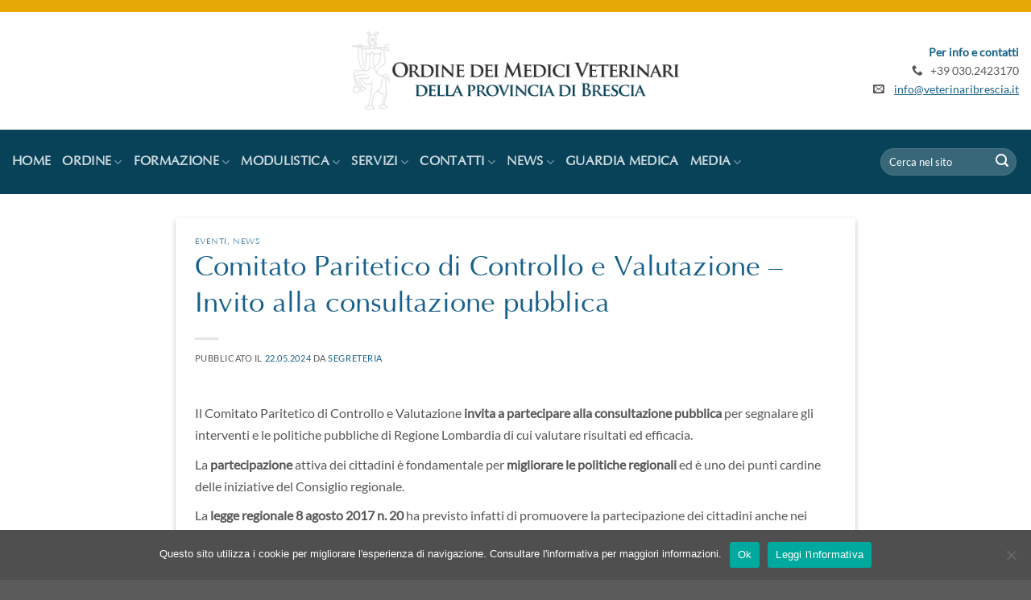

--- FILE ---
content_type: text/html; charset=UTF-8
request_url: https://www.veterinaribrescia.it/post/comitato-paritetico-di-controllo-e-valutazione-invito-alla-consultazione-pubblica/
body_size: 12175
content:
<!DOCTYPE html>
<html lang="it-IT" class="loading-site no-js">
<head>
	<meta charset="UTF-8" />
	<link rel="profile" href="http://gmpg.org/xfn/11" />
	<link rel="pingback" href="https://www.veterinaribrescia.it/xmlrpc.php" />

	<script>(function(html){html.className = html.className.replace(/\bno-js\b/,'js')})(document.documentElement);</script>
<title>Comitato Paritetico di Controllo e Valutazione &#8211; Invito alla consultazione pubblica &#8211; Ordine dei medici veterinari della provincia di Brescia</title>
<meta name='robots' content='max-image-preview:large' />
<meta name="viewport" content="width=device-width, initial-scale=1" /><link rel='prefetch' href='https://www.veterinaribrescia.it/wp-content/themes/flatsome/assets/js/flatsome.js?ver=be4456ec53c49e21f6f3' />
<link rel='prefetch' href='https://www.veterinaribrescia.it/wp-content/themes/flatsome/assets/js/chunk.slider.js?ver=3.18.3' />
<link rel='prefetch' href='https://www.veterinaribrescia.it/wp-content/themes/flatsome/assets/js/chunk.popups.js?ver=3.18.3' />
<link rel='prefetch' href='https://www.veterinaribrescia.it/wp-content/themes/flatsome/assets/js/chunk.tooltips.js?ver=3.18.3' />
<link rel="alternate" type="application/rss+xml" title="Ordine dei medici veterinari della provincia di Brescia &raquo; Feed" href="https://www.veterinaribrescia.it/feed/" />
<link rel="alternate" type="application/rss+xml" title="Ordine dei medici veterinari della provincia di Brescia &raquo; Feed dei commenti" href="https://www.veterinaribrescia.it/comments/feed/" />
<link rel='stylesheet' id='contact-form-7-css' href='https://www.veterinaribrescia.it/wp-content/plugins/contact-form-7/includes/css/styles.css?ver=5.9.8' type='text/css' media='all' />
<link rel='stylesheet' id='cookie-notice-front-css' href='https://www.veterinaribrescia.it/wp-content/plugins/cookie-notice/css/front.min.css?ver=2.5.7' type='text/css' media='all' />
<link rel='stylesheet' id='flatsome-main-css' href='https://www.veterinaribrescia.it/wp-content/themes/flatsome/assets/css/flatsome.css?ver=3.18.3' type='text/css' media='all' />
<style id='flatsome-main-inline-css' type='text/css'>
@font-face {
				font-family: "fl-icons";
				font-display: block;
				src: url(https://www.veterinaribrescia.it/wp-content/themes/flatsome/assets/css/icons/fl-icons.eot?v=3.18.3);
				src:
					url(https://www.veterinaribrescia.it/wp-content/themes/flatsome/assets/css/icons/fl-icons.eot#iefix?v=3.18.3) format("embedded-opentype"),
					url(https://www.veterinaribrescia.it/wp-content/themes/flatsome/assets/css/icons/fl-icons.woff2?v=3.18.3) format("woff2"),
					url(https://www.veterinaribrescia.it/wp-content/themes/flatsome/assets/css/icons/fl-icons.ttf?v=3.18.3) format("truetype"),
					url(https://www.veterinaribrescia.it/wp-content/themes/flatsome/assets/css/icons/fl-icons.woff?v=3.18.3) format("woff"),
					url(https://www.veterinaribrescia.it/wp-content/themes/flatsome/assets/css/icons/fl-icons.svg?v=3.18.3#fl-icons) format("svg");
			}
</style>
<link rel='stylesheet' id='flatsome-style-css' href='https://www.veterinaribrescia.it/wp-content/themes/flatsome-child/style.css?ver=3.10' type='text/css' media='all' />
<script type="text/javascript" id="cookie-notice-front-js-before">
/* <![CDATA[ */
var cnArgs = {"ajaxUrl":"https:\/\/www.veterinaribrescia.it\/wp-admin\/admin-ajax.php","nonce":"66ec054dc7","hideEffect":"fade","position":"bottom","onScroll":false,"onScrollOffset":100,"onClick":false,"cookieName":"cookie_notice_accepted","cookieTime":2592000,"cookieTimeRejected":2592000,"globalCookie":false,"redirection":false,"cache":false,"revokeCookies":true,"revokeCookiesOpt":"automatic"};
/* ]]> */
</script>
<script type="text/javascript" src="https://www.veterinaribrescia.it/wp-content/plugins/cookie-notice/js/front.min.js?ver=2.5.7" id="cookie-notice-front-js"></script>
<script type="text/javascript" src="https://www.veterinaribrescia.it/wp-includes/js/jquery/jquery.min.js?ver=3.7.1" id="jquery-core-js"></script>
<script type="text/javascript" src="https://www.veterinaribrescia.it/wp-includes/js/jquery/jquery-migrate.min.js?ver=3.4.1" id="jquery-migrate-js"></script>
<link rel="https://api.w.org/" href="https://www.veterinaribrescia.it/wp-json/" /><link rel="alternate" type="application/json" href="https://www.veterinaribrescia.it/wp-json/wp/v2/posts/6295" /><link rel="EditURI" type="application/rsd+xml" title="RSD" href="https://www.veterinaribrescia.it/xmlrpc.php?rsd" />

<link rel="canonical" href="https://www.veterinaribrescia.it/post/comitato-paritetico-di-controllo-e-valutazione-invito-alla-consultazione-pubblica/" />
<link rel='shortlink' href='https://www.veterinaribrescia.it/?p=6295' />
<link rel="alternate" type="application/json+oembed" href="https://www.veterinaribrescia.it/wp-json/oembed/1.0/embed?url=https%3A%2F%2Fwww.veterinaribrescia.it%2Fpost%2Fcomitato-paritetico-di-controllo-e-valutazione-invito-alla-consultazione-pubblica%2F" />
<link rel="alternate" type="text/xml+oembed" href="https://www.veterinaribrescia.it/wp-json/oembed/1.0/embed?url=https%3A%2F%2Fwww.veterinaribrescia.it%2Fpost%2Fcomitato-paritetico-di-controllo-e-valutazione-invito-alla-consultazione-pubblica%2F&#038;format=xml" />
<style>.bg{opacity: 0; transition: opacity 1s; -webkit-transition: opacity 1s;} .bg-loaded{opacity: 1;}</style><link rel="icon" href="https://www.veterinaribrescia.it/wp-content/uploads/2021/04/cropped-fovicon-32x32.png" sizes="32x32" />
<link rel="icon" href="https://www.veterinaribrescia.it/wp-content/uploads/2021/04/cropped-fovicon-192x192.png" sizes="192x192" />
<link rel="apple-touch-icon" href="https://www.veterinaribrescia.it/wp-content/uploads/2021/04/cropped-fovicon-180x180.png" />
<meta name="msapplication-TileImage" content="https://www.veterinaribrescia.it/wp-content/uploads/2021/04/cropped-fovicon-270x270.png" />
<style id="custom-css" type="text/css">:root {--primary-color: #18618b;--fs-color-primary: #18618b;--fs-color-secondary: #e6a804;--fs-color-success: #009145;--fs-color-alert: #b20000;--fs-experimental-link-color: #18618b;--fs-experimental-link-color-hover: #111;}.tooltipster-base {--tooltip-color: #fff;--tooltip-bg-color: #000;}.off-canvas-right .mfp-content, .off-canvas-left .mfp-content {--drawer-width: 300px;}.container-width, .full-width .ubermenu-nav, .container, .row{max-width: 1470px}.row.row-collapse{max-width: 1440px}.row.row-small{max-width: 1462.5px}.row.row-large{max-width: 1500px}.header-main{height: 161px}#logo img{max-height: 161px}#logo{width:407px;}.stuck #logo img{padding:3px 0;}.header-bottom{min-height: 60px}.header-top{min-height: 25px}.transparent .header-main{height: 30px}.transparent #logo img{max-height: 30px}.has-transparent + .page-title:first-of-type,.has-transparent + #main > .page-title,.has-transparent + #main > div > .page-title,.has-transparent + #main .page-header-wrapper:first-of-type .page-title{padding-top: 80px;}.header.show-on-scroll,.stuck .header-main{height:100px!important}.stuck #logo img{max-height: 100px!important}.search-form{ width: 50%;}.header-bg-color {background-color: rgba(255,255,255,0.9)}.header-bottom {background-color: #084259}.top-bar-nav > li > a{line-height: 16px }.header-main .nav > li > a{line-height: 16px }.stuck .header-main .nav > li > a{line-height: 50px }.header-bottom-nav > li > a{line-height: 60px }@media (max-width: 549px) {.header-main{height: 115px}#logo img{max-height: 115px}}.main-menu-overlay{background-color: #ffffff}.nav-dropdown{font-size:94%}.nav-dropdown-has-arrow li.has-dropdown:after{border-bottom-color: #084259;}.nav .nav-dropdown{background-color: #084259}.header-top{background-color:#e0912f!important;}.blog-wrapper{background-color: #ffffff;}body{color: #575757}h1,h2,h3,h4,h5,h6,.heading-font{color: #18618b;}button,.button{text-transform: none;}.nav > li > a, .links > li > a{text-transform: none;}.section-title span{text-transform: none;}h3.widget-title,span.widget-title{text-transform: none;}.header:not(.transparent) .header-bottom-nav.nav > li > a:hover,.header:not(.transparent) .header-bottom-nav.nav > li.active > a,.header:not(.transparent) .header-bottom-nav.nav > li.current > a,.header:not(.transparent) .header-bottom-nav.nav > li > a.active,.header:not(.transparent) .header-bottom-nav.nav > li > a.current{color: #e6a804;}.header-bottom-nav.nav-line-bottom > li > a:before,.header-bottom-nav.nav-line-grow > li > a:before,.header-bottom-nav.nav-line > li > a:before,.header-bottom-nav.nav-box > li > a:hover,.header-bottom-nav.nav-box > li.active > a,.header-bottom-nav.nav-pills > li > a:hover,.header-bottom-nav.nav-pills > li.active > a{color:#FFF!important;background-color: #e6a804;}.nav-vertical-fly-out > li + li {border-top-width: 1px; border-top-style: solid;}.label-new.menu-item > a:after{content:"Nuovo";}.label-hot.menu-item > a:after{content:"Popolare";}.label-sale.menu-item > a:after{content:"Offerta";}.label-popular.menu-item > a:after{content:"Popolare";}</style>		<style type="text/css" id="wp-custom-css">
			.page-post .box-text {	padding-top: 0;	padding-bottom: 18px !important; border-bottom: 1px solid #efefef; }

.page-post .box-text h5 { line-height: 30px !important }
	
.wpcf7-form .col { padding: 0 15px 10px !important; }

.postid-4531 .message-box {	padding: 0 !important; }

.hp-festa-chirone-box .from_the_blog_excerpt  { display:none; }		</style>
		<style id="kirki-inline-styles"></style></head>

<body class="post-template-default single single-post postid-6295 single-format-standard cookies-not-set lightbox nav-dropdown-has-shadow mobile-submenu-toggle">


<a class="skip-link screen-reader-text" href="#main">Salta ai contenuti</a>

<div id="wrapper">

	
	<header id="header" class="header has-sticky sticky-shrink">
		<div class="header-wrapper">
			<div id="masthead" class="header-main show-logo-center hide-for-sticky has-sticky-logo">
      <div class="header-inner flex-row container logo-center medium-logo-center" role="navigation">

          <!-- Logo -->
          <h1 id="logo" class="flex-col logo">
            
<!-- Header logo -->
<a href="https://www.veterinaribrescia.it/" title="Ordine dei medici veterinari della provincia di Brescia - Ordine dei medici veterinari" rel="home">
		<img width="474" height="114" src="https://www.veterinaribrescia.it/wp-content/uploads/2021/03/logo-Ordine-Veterinari-Brescia-1.png" class="header-logo-sticky" alt="Ordine dei medici veterinari della provincia di Brescia"/><img width="474" height="114" src="https://www.veterinaribrescia.it/wp-content/uploads/2021/03/logo-Ordine-Veterinari-Brescia-1.png" class="header_logo header-logo" alt="Ordine dei medici veterinari della provincia di Brescia"/><img  width="474" height="114" src="https://www.veterinaribrescia.it/wp-content/uploads/2021/03/logo-Ordine-Veterinari-Brescia-1.png" class="header-logo-dark" alt="Ordine dei medici veterinari della provincia di Brescia"/></a>
          </h1>

          <!-- Mobile Left Elements -->
          <div class="flex-col show-for-medium flex-left">
            <ul class="mobile-nav nav nav-left ">
              <li class="nav-icon has-icon">
  		<a href="#" data-open="#main-menu" data-pos="center" data-bg="main-menu-overlay" data-color="" class="is-small" aria-label="Menu" aria-controls="main-menu" aria-expanded="false">

		  <i class="icon-menu" ></i>
		  		</a>
	</li>
            </ul>
          </div>

          <!-- Left Elements -->
          <div class="flex-col hide-for-medium flex-left
            ">
            <ul class="header-nav header-nav-main nav nav-left  nav-uppercase" >
                          </ul>
          </div>

          <!-- Right Elements -->
          <div class="flex-col hide-for-medium flex-right">
            <ul class="header-nav header-nav-main nav nav-right  nav-uppercase">
              <li class="html custom html_topbar_left"><div style="text-align: right"><span data-text-color="primary"><strong>Per info e contatti</strong></span><br>
<i class="icon-phone"></i>   +39 030.2423170<br>            
<i class="icon-envelop"></i>    <a href="mailto:info@veterinaribrescia.it">info@veterinaribrescia.it</a></div></li>            </ul>
          </div>

          <!-- Mobile Right Elements -->
          <div class="flex-col show-for-medium flex-right">
            <ul class="mobile-nav nav nav-right ">
                          </ul>
          </div>

      </div>

      </div>
<div id="wide-nav" class="header-bottom wide-nav nav-dark hide-for-medium">
    <div class="flex-row container">

                        <div class="flex-col hide-for-medium flex-left">
                <ul class="nav header-nav header-bottom-nav nav-left  nav-line-bottom nav-size-large nav-uppercase">
                    <li id="menu-item-1410" class="menu-item menu-item-type-post_type menu-item-object-page menu-item-home menu-item-1410 menu-item-design-default"><a href="https://www.veterinaribrescia.it/" class="nav-top-link">Home</a></li>
<li id="menu-item-1680" class="menu-noevent menu-item menu-item-type-post_type menu-item-object-page menu-item-has-children menu-item-1680 menu-item-design-default has-dropdown"><a href="https://www.veterinaribrescia.it/ordine/" class="nav-top-link" aria-expanded="false" aria-haspopup="menu">Ordine<i class="icon-angle-down" ></i></a>
<ul class="sub-menu nav-dropdown nav-dropdown-default dark">
	<li id="menu-item-1681" class="menu-item menu-item-type-post_type menu-item-object-page menu-item-1681"><a href="https://www.veterinaribrescia.it/ordine/il-consiglio-direttivo-ed-il-collegio-dei-revisori-dei-conti/">Il Consiglio Direttivo ed il Collegio dei Revisori dei Conti</a></li>
	<li id="menu-item-1682" class="menu-item menu-item-type-post_type menu-item-object-page menu-item-1682"><a href="https://www.veterinaribrescia.it/ordine/iscritti-allordine-di-brescia/">Iscritti all’ordine di Brescia</a></li>
	<li id="menu-item-1747" class="menu-item menu-item-type-custom menu-item-object-custom menu-item-1747"><a target="_blank" rel="noopener" href="http://www.fnovi.it/elenco-stp">STP dell&#8217;ordine di Brescia</a></li>
	<li id="menu-item-1683" class="menu-item menu-item-type-post_type menu-item-object-page menu-item-1683"><a href="https://www.veterinaribrescia.it/ordine/il-codice-deontologico/">Il codice deontologico</a></li>
	<li id="menu-item-1684" class="menu-item menu-item-type-post_type menu-item-object-page menu-item-1684"><a href="https://www.veterinaribrescia.it/ordine/regolamento/">Regolamento</a></li>
	<li id="menu-item-6702" class="menu-item menu-item-type-post_type menu-item-object-page menu-item-6702"><a href="https://www.veterinaribrescia.it/ordine/richiesta-patrocinio/">Disciplinare concessione Patrocinio</a></li>
	<li id="menu-item-1685" class="menu-item menu-item-type-post_type menu-item-object-page menu-item-1685"><a href="https://www.veterinaribrescia.it/ordine/leggi-decreti-e-norme/">Leggi, decreti e norme</a></li>
	<li id="menu-item-4387" class="menu-item menu-item-type-post_type menu-item-object-page menu-item-4387"><a href="https://www.veterinaribrescia.it/ordine/certificazione-sistema-di-gestione/">Certificazione Sistema di Gestione</a></li>
	<li id="menu-item-1686" class="menu-item menu-item-type-post_type menu-item-object-page menu-item-1686"><a href="https://www.veterinaribrescia.it/ordine/studio-compensi/">Studio compensi</a></li>
	<li id="menu-item-1687" class="menu-item menu-item-type-post_type menu-item-object-page menu-item-1687"><a href="https://www.veterinaribrescia.it/ordine/la-segreteria/">La segreteria</a></li>
	<li id="menu-item-3140" class="menu-item menu-item-type-custom menu-item-object-custom menu-item-3140"><a href="/wp-content/uploads/2023/03/Informativa_Privacy-2023.pdf">Privacy Policy</a></li>
	<li id="menu-item-3158" class="menu-item menu-item-type-post_type menu-item-object-page menu-item-3158"><a href="https://www.veterinaribrescia.it/ordine/il-chirone/">Il Chirone</a></li>
</ul>
</li>
<li id="menu-item-1689" class="menu-noevent menu-item menu-item-type-post_type menu-item-object-page menu-item-has-children menu-item-1689 menu-item-design-default has-dropdown"><a href="https://www.veterinaribrescia.it/formazione/" class="nav-top-link" aria-expanded="false" aria-haspopup="menu">Formazione<i class="icon-angle-down" ></i></a>
<ul class="sub-menu nav-dropdown nav-dropdown-default dark">
	<li id="menu-item-3851" class="menu-item menu-item-type-taxonomy menu-item-object-category menu-item-3851"><a href="https://www.veterinaribrescia.it/news/formazione/corsi-ordine-veterinari-brescia/">I nostri corsi</a></li>
	<li id="menu-item-1694" class="menu-item menu-item-type-post_type menu-item-object-page menu-item-1694"><a href="https://www.veterinaribrescia.it/formazione/sedi-dei-corsi/">    Sedi dei corsi</a></li>
	<li id="menu-item-1693" class="menu-item menu-item-type-post_type menu-item-object-page menu-item-1693"><a href="https://www.veterinaribrescia.it/formazione/iscrizioni-e-attestati/">    Iscrizioni e attestati</a></li>
	<li id="menu-item-3270" class="menu-item menu-item-type-taxonomy menu-item-object-category menu-item-3270"><a href="https://www.veterinaribrescia.it/news/formazione/corsi-altri-ordini/">Corsi FNOVI e altri corsi</a></li>
</ul>
</li>
<li id="menu-item-1713" class="menu-noevent menu-item menu-item-type-post_type menu-item-object-page menu-item-has-children menu-item-1713 menu-item-design-default has-dropdown"><a href="https://www.veterinaribrescia.it/modulistica/" class="nav-top-link" aria-expanded="false" aria-haspopup="menu">Modulistica<i class="icon-angle-down" ></i></a>
<ul class="sub-menu nav-dropdown nav-dropdown-default dark">
	<li id="menu-item-1714" class="menu-item menu-item-type-post_type menu-item-object-page menu-item-1714"><a href="https://www.veterinaribrescia.it/modulistica/iscrizione-allordine/">Iscrizione all’ordine</a></li>
	<li id="menu-item-1715" class="menu-item menu-item-type-post_type menu-item-object-page menu-item-1715"><a href="https://www.veterinaribrescia.it/modulistica/cambio-residenza/">Cambio residenza</a></li>
	<li id="menu-item-1716" class="menu-item menu-item-type-post_type menu-item-object-page menu-item-1716"><a href="https://www.veterinaribrescia.it/modulistica/trasferimento-da-altro-ordine/">Trasferimento da altro Ordine</a></li>
	<li id="menu-item-1719" class="menu-item menu-item-type-post_type menu-item-object-page menu-item-1719"><a href="https://www.veterinaribrescia.it/modulistica/cancellazione-dallordine/">Cancellazione dall’ordine</a></li>
	<li id="menu-item-3841" class="menu-item menu-item-type-post_type menu-item-object-page menu-item-3841"><a href="https://www.veterinaribrescia.it/modulistica/modulo-adesione-servizio-pec/">Modulo adesione servizio PEC</a></li>
</ul>
</li>
<li id="menu-item-1739" class="menu-noevent menu-item menu-item-type-post_type menu-item-object-page menu-item-has-children menu-item-1739 menu-item-design-default has-dropdown"><a href="https://www.veterinaribrescia.it/servizi/" class="nav-top-link" aria-expanded="false" aria-haspopup="menu">Servizi<i class="icon-angle-down" ></i></a>
<ul class="sub-menu nav-dropdown nav-dropdown-default dark">
	<li id="menu-item-1741" class="menu-item menu-item-type-post_type menu-item-object-page menu-item-1741"><a href="https://www.veterinaribrescia.it/servizi/indirizzi-pec-iscritti/">Indirizzi pec iscritti</a></li>
	<li id="menu-item-1746" class="menu-item menu-item-type-custom menu-item-object-custom menu-item-1746"><a target="_blank" rel="noopener" href="http://www.fnovi.it/ricerca-iscritti">Ricerca iscritti altri ordini</a></li>
	<li id="menu-item-1742" class="menu-item menu-item-type-post_type menu-item-object-page menu-item-1742"><a href="https://www.veterinaribrescia.it/servizi/segnalazioni-allordine/">Segnalazioni all’ordine</a></li>
	<li id="menu-item-1743" class="menu-item menu-item-type-post_type menu-item-object-page menu-item-1743"><a href="https://www.veterinaribrescia.it/servizi/occasioni-di-lavoro-e-annunci/">Occasioni di lavoro e annunci</a></li>
	<li id="menu-item-1744" class="menu-item menu-item-type-post_type menu-item-object-page menu-item-1744"><a href="https://www.veterinaribrescia.it/servizi/segnalazioni-animali-smarriti/">Segnalazioni animali smarriti</a></li>
	<li id="menu-item-1745" class="menu-item menu-item-type-post_type menu-item-object-page menu-item-1745"><a href="https://www.veterinaribrescia.it/servizi/consulenti-e-fornitori/">Consulenti e fornitori</a></li>
</ul>
</li>
<li id="menu-item-1755" class="menu-noevent menu-item menu-item-type-post_type menu-item-object-page menu-item-has-children menu-item-1755 menu-item-design-default has-dropdown"><a href="https://www.veterinaribrescia.it/contatti/" class="nav-top-link" aria-expanded="false" aria-haspopup="menu">Contatti<i class="icon-angle-down" ></i></a>
<ul class="sub-menu nav-dropdown nav-dropdown-default dark">
	<li id="menu-item-1756" class="menu-item menu-item-type-post_type menu-item-object-page menu-item-1756"><a href="https://www.veterinaribrescia.it/contatti/informazioni-sergeteria/">Informazioni segreteria</a></li>
</ul>
</li>
<li id="menu-item-4016" class="menu-item menu-item-type-custom menu-item-object-custom menu-item-has-children menu-item-4016 menu-item-design-default has-dropdown"><a class="nav-top-link" aria-expanded="false" aria-haspopup="menu">News<i class="icon-angle-down" ></i></a>
<ul class="sub-menu nav-dropdown nav-dropdown-default dark">
	<li id="menu-item-4017" class="menu-item menu-item-type-taxonomy menu-item-object-category current-post-ancestor current-menu-parent current-post-parent menu-item-4017 active"><a href="https://www.veterinaribrescia.it/news/post/">News</a></li>
	<li id="menu-item-4015" class="menu-item menu-item-type-taxonomy menu-item-object-category menu-item-4015"><a href="https://www.veterinaribrescia.it/news/post/informazioni-per-la-professione/">Informazioni per la professione</a></li>
	<li id="menu-item-4014" class="menu-item menu-item-type-taxonomy menu-item-object-category current-post-ancestor current-menu-parent current-post-parent menu-item-4014 active"><a href="https://www.veterinaribrescia.it/news/post/eventi/">Eventi</a></li>
	<li id="menu-item-6905" class="menu-item menu-item-type-post_type menu-item-object-page menu-item-6905"><a href="https://www.veterinaribrescia.it/sezione-news/ats-brescia-news-il-nuovo-notiziario-di-ats-brescia/">ATS Brescia News</a></li>
	<li id="menu-item-7533" class="menu-item menu-item-type-post_type menu-item-object-page menu-item-7533"><a href="https://www.veterinaribrescia.it/sezione-news/ats-brescia-news-il-nuovo-notiziario-di-ats-brescia-2/">Gruppo Territoriale Sostenibilità (GTS)</a></li>
</ul>
</li>
<li id="menu-item-3683" class="menu-item menu-item-type-post_type menu-item-object-page menu-item-3683 menu-item-design-default"><a href="https://www.veterinaribrescia.it/guardia-medico-veterinaria/" class="nav-top-link">Guardia medica</a></li>
<li id="menu-item-4759" class="menu-item menu-item-type-custom menu-item-object-custom menu-item-has-children menu-item-4759 menu-item-design-default has-dropdown"><a class="nav-top-link" aria-expanded="false" aria-haspopup="menu">Media<i class="icon-angle-down" ></i></a>
<ul class="sub-menu nav-dropdown nav-dropdown-default dark">
	<li id="menu-item-4760" class="menu-item menu-item-type-post_type menu-item-object-page menu-item-4760"><a href="https://www.veterinaribrescia.it/mi-fido-di-te-2-0/">Mi fido di te 2.0</a></li>
</ul>
</li>
                </ul>
            </div>
            
            
                        <div class="flex-col hide-for-medium flex-right flex-grow">
              <ul class="nav header-nav header-bottom-nav nav-right  nav-line-bottom nav-size-large nav-uppercase">
                   <li class="header-search-form search-form html relative has-icon">
	<div class="header-search-form-wrapper">
		<div class="searchform-wrapper ux-search-box relative form-flat is-normal"><form method="get" class="searchform" action="https://www.veterinaribrescia.it/" role="search">
		<div class="flex-row relative">
			<div class="flex-col flex-grow">
	   	   <input type="search" class="search-field mb-0" name="s" value="" id="s" placeholder="Cerca nel sito" />
			</div>
			<div class="flex-col">
				<button type="submit" class="ux-search-submit submit-button secondary button icon mb-0" aria-label="Invia">
					<i class="icon-search" ></i>				</button>
			</div>
		</div>
    <div class="live-search-results text-left z-top"></div>
</form>
</div>	</div>
</li>
              </ul>
            </div>
            
            
    </div>
</div>

<div class="header-bg-container fill"><div class="header-bg-image fill"></div><div class="header-bg-color fill"></div></div>		</div>
	</header>

	
	<main id="main" class="">

<div id="content" class="blog-wrapper blog-single page-wrapper">
	
<div class="row align-center">
	<div class="large-10 col">
	
	


<article id="post-6295" class="post-6295 post type-post status-publish format-standard hentry category-eventi category-post">
	<div class="article-inner has-shadow box-shadow-2 box-shadow-1-hover">
		<header class="entry-header">
	<div class="entry-header-text entry-header-text-top text-left">
		<h6 class="entry-category is-xsmall"><a href="https://www.veterinaribrescia.it/news/post/eventi/" rel="category tag">Eventi</a>, <a href="https://www.veterinaribrescia.it/news/post/" rel="category tag">News</a></h6><h1 class="entry-title">Comitato Paritetico di Controllo e Valutazione &#8211; Invito alla consultazione pubblica</h1><div class="entry-divider is-divider small"></div>
	<div class="entry-meta uppercase is-xsmall">
		<span class="posted-on">Pubblicato il <a href="https://www.veterinaribrescia.it/post/comitato-paritetico-di-controllo-e-valutazione-invito-alla-consultazione-pubblica/" rel="bookmark"><time class="entry-date published updated" datetime="2024-05-22T09:40:50+00:00">22.05.2024</time></a></span> <span class="byline">da <span class="meta-author vcard"><a class="url fn n" href="https://www.veterinaribrescia.it/author/wpsiteadministrator/">Segreteria</a></span></span>	</div>
	</div>
	</header>
		<div class="entry-content single-page">

	<p>Il Comitato Paritetico di Controllo e Valutazione <strong>invita a partecipare alla consultazione pubblica</strong> per segnalare gli interventi e le politiche pubbliche di Regione Lombardia di cui valutare risultati ed efficacia.</p>
<p>La <strong>partecipazione</strong> attiva dei cittadini è fondamentale per <strong>migliorare le politiche regionali</strong> ed è uno dei punti cardine delle iniziative del Consiglio regionale.</p>
<p>La <strong>legge regionale 8 agosto 2017 n. 20</strong> ha previsto infatti di promuovere la partecipazione dei cittadini anche nei processi di <strong>valutazione dei risultati ed effetti delle politiche regionali</strong>.</p>
<p>Per questo motivo, oggi il <strong>Comitato</strong>, l’organismo regionale cui è affidato il compito di valutare l’attuazione delle leggi e gli effetti delle politiche regionali, propone ad enti locali, associazioni e organizzazioni rappresentative degli interessi sociali ed economici della Lombardia, di partecipare a una <strong>consultazione telematica</strong> per segnalare quali <strong>interventi e politiche pubbliche di Regione Lombardia</strong> sono <strong>meritevoli di attenzione e valutazione</strong>.</p>
<p>Attraverso un <a href="https://www.consiglio.regione.lombardia.it/wps/portal/crl/home/istituzione/comitato-paritetico-di-controllo-e-valutazione/consultazioni-aperte"><strong>questionario</strong></a>, da oggi fino al 31 luglio 2024 sarà possibile <strong>segnalare il proprio interesse</strong> <strong>motivato</strong> alla valutazione di determinate politiche regionali. Le proposte raccolte verranno esaminate dal Comitato Paritetico di Controllo e Valutazione e dalle Commissioni consiliari per avviare apposite <em>missioni valutative</em>. Al termine del processo, i risultati della consultazione verranno pubblicati sul sito istituzionale del Consiglio.</p>
<p>Per partecipare basta accedere alla sezione Consultazioni pubbliche del sito del Consiglio, attraverso il seguente link: <a href="https://www.consiglio.regione.lombardia.it/wps/portal/crl/home/istituzione/comitato-paritetico-di-controllo-e-valutazione/consultazioni-aperte"><strong>www.consiglio.regione.lombardia.it</strong></a></p>
<p>&nbsp;</p>

	
	</div>



	</div>
</article>



<div class="html-before-comments mb"><br><p style="text-align:center">
<a href="javascript:window.history.back();" target="_self" class="button primary"><span>Torna all'elenco</span>
  </a></p></div>
<div id="comments" class="comments-area">

	
	
	
	
</div>
	</div>

</div>

</div>


</main>

<footer id="footer" class="footer-wrapper">

	
	<section class="section block-vantaggi block-default" id="section_1085118490">
		<div class="bg section-bg fill bg-fill  bg-loaded" >

			
			
			

		</div>

		

		<div class="section-content relative">
			

<div class="row"  id="row-326650334">


	<div id="col-1564333428" class="col small-12 large-12"  >
				<div class="col-inner text-center"  >
			
			

	<div class="img has-hover x md-x lg-x y md-y lg-y" id="image_685355500">
								<div class="img-inner dark" >
			<img width="474" height="114" src="https://www.veterinaribrescia.it/wp-content/uploads/2021/03/logo-Ordine-Veterinari-Brescia-1.png" class="attachment-original size-original" alt="" decoding="async" loading="lazy" srcset="https://www.veterinaribrescia.it/wp-content/uploads/2021/03/logo-Ordine-Veterinari-Brescia-1.png 474w, https://www.veterinaribrescia.it/wp-content/uploads/2021/03/logo-Ordine-Veterinari-Brescia-1-300x72.png 300w" sizes="(max-width: 474px) 100vw, 474px" />						
					</div>
								
<style>
#image_685355500 {
  width: 100%;
}
@media (min-width:550px) {
  #image_685355500 {
    width: 47%;
  }
}
@media (min-width:850px) {
  #image_685355500 {
    width: 27%;
  }
}
</style>
	</div>
	

	<div id="gap-631392192" class="gap-element clearfix" style="display:block; height:auto;">
		
<style>
#gap-631392192 {
  padding-top: 20px;
}
</style>
	</div>
	

<p>via A. Bianchi, 9  25124  Brescia (BS)  |  tel. e fax +39 030.2423170 |  <a href="mailto:info@veterinaribrescia.it">info@veterinaribrescia.it</a>  |  Cod.fisc. 98085000176</p>
	<div id="gap-1390002369" class="gap-element clearfix" style="display:block; height:auto;">
		
<style>
#gap-1390002369 {
  padding-top: 10px;
}
</style>
	</div>
	

<div class="row row-small"  id="row-184464286">


	<div id="col-985537869" class="col medium-11 small-9 large-12"  >
				<div class="col-inner text-right"  >
			
			

	<div id="stack-1146635317" class="stack stack-row justify-center items-center sm:stack-col">
		

	<div id="text-1341881515" class="text">
		

<p><a href="/pagopa/pagopa-page/" title="PagoPA"><img class="size-full wp-image-1601" src="/wp-content/uploads/2021/02/Raggruppa-162-1.png" alt="PagoPA" width="269" height="auto" /></a></p>
			</div>
	
	<div id="text-2921481606" class="text">
		

<p><a href="http://ww2.gazzettaamministrativa.it/opencms/opencms/_gazzetta_amministrativa/amministrazione_trasparente/_lombardia/_ordine_dei_medici_veterinari_della_provincia_di_brescia" title="Amministrazione trasparente" target="_blank" rel="noopener"><img class=" size-full wp-image-1600" src="/wp-content/uploads/2021/02/Immagine-2.png" alt="Amministrazione trasparente" width="259" height="auto" /></a></p>
			</div>
	
	<div id="text-256628537" class="text">
		

<p><a href="/whistleblowing-pa" rel="noopener" title="Wistleblowing PA"><img class=" size-full wp-image-1600" src="/wp-content/uploads/2023/07/whistlePA-1.jpg" alt="Wistleblowing PA" width="259" height="auto" /></a></p>
			</div>
	
	<div id="text-3873706019" class="text">
		

<p><a href="http://www.struttureveterinarie.it/" target="_blank" title="Anagrafe strutture veterinarie" rel="noopener"><img class="size-full wp-image-3257" src="/wp-content/uploads/2021/05/banner-strutture-veterinarie.png" alt="Anagrafe strutture Veterinarie" width="269" height="auto" /></a></p>
			</div>
	

		
<style>
#stack-1146635317 > * {
  --stack-gap: 0rem;
}
@media (min-width:550px) {
  #stack-1146635317 > * {
    --stack-gap: 1.25rem;
  }
}
</style>
	</div>
	

		</div>
					</div>

	

</div>
<p style="text-align: center;"><a href="/legal/cookie-policy/" rel="noopener noreferrer">Cookie policy</a> | <a href="/wp-content/uploads/2023/03/Informativa_Privacy-2023.pdf" target="_blank" rel="noopener noreferrer">Informativa privacy</a> | <a href="https://www.veterinaribrescia.it/accessibilita/">Accessibilità</a></p>

		</div>
				
<style>
#col-1564333428 > .col-inner {
  padding: 0px 0px 0 0px;
  margin: 0px 0px -10px 0px;
}
</style>
	</div>

	


<style>
#row-326650334 > .col > .col-inner {
  padding: 0px 0px 0 0px;
}
</style>
</div>

		</div>

		
<style>
#section_1085118490 {
  padding-top: 40px;
  padding-bottom: 40px;
}
</style>
	</section>
	
	<section class="section" id="section_827723518">
		<div class="bg section-bg fill bg-fill  bg-loaded" >

			
			
			

		</div>

		

		<div class="section-content relative">
			

	<div id="gap-340467010" class="gap-element clearfix" style="display:block; height:auto;">
		
<style>
#gap-340467010 {
  padding-top: 20px;
}
</style>
	</div>
	

<div class="row row-collapse"  id="row-1574231853">


	<div id="col-1234586742" class="col mobile-center small-12 large-12"  >
				<div class="col-inner text-center"  >
			
			

	<div id="text-3641767741" class="text">
		

<p>Copyright 2026 © Ordine dei Medici Veterinari della provincia di Brescia | powered by <a target="_blank" href="https://www.sartoriadigitale.it/" rel="noopener">Sartoriadigitale</a></p>
		
<style>
#text-3641767741 {
  color: rgb(0, 0, 0);
}
#text-3641767741 > * {
  color: rgb(0, 0, 0);
}
</style>
	</div>
	

		</div>
				
<style>
#col-1234586742 > .col-inner {
  padding: 0px 0px -1px 0px;
  margin: 0px 0px 0px 0;
}
</style>
	</div>

	

</div>

		</div>

		
<style>
#section_827723518 {
  padding-top: 0px;
  padding-bottom: 0px;
  background-color: #e6a804;
}
</style>
	</section>
	
<div class="absolute-footer dark medium-text-center small-text-center">
  <div class="container clearfix">

    
    <div class="footer-primary pull-left">
            <div class="copyright-footer">
              </div>
          </div>
  </div>
</div>

<a href="#top" class="back-to-top button icon invert plain fixed bottom z-1 is-outline hide-for-medium circle" id="top-link" aria-label="Torna in cima"><i class="icon-angle-up" ></i></a>

</footer>

</div>

<div id="main-menu" class="mobile-sidebar no-scrollbar mfp-hide">

	
	<div class="sidebar-menu no-scrollbar text-center">

		
					<ul class="nav nav-sidebar nav-vertical nav-uppercase nav-anim" data-tab="1">
				<li class="menu-item menu-item-type-post_type menu-item-object-page menu-item-home menu-item-1410"><a href="https://www.veterinaribrescia.it/">Home</a></li>
<li class="menu-noevent menu-item menu-item-type-post_type menu-item-object-page menu-item-has-children menu-item-1680"><a href="https://www.veterinaribrescia.it/ordine/">Ordine</a>
<ul class="sub-menu nav-sidebar-ul children">
	<li class="menu-item menu-item-type-post_type menu-item-object-page menu-item-1681"><a href="https://www.veterinaribrescia.it/ordine/il-consiglio-direttivo-ed-il-collegio-dei-revisori-dei-conti/">Il Consiglio Direttivo ed il Collegio dei Revisori dei Conti</a></li>
	<li class="menu-item menu-item-type-post_type menu-item-object-page menu-item-1682"><a href="https://www.veterinaribrescia.it/ordine/iscritti-allordine-di-brescia/">Iscritti all’ordine di Brescia</a></li>
	<li class="menu-item menu-item-type-custom menu-item-object-custom menu-item-1747"><a target="_blank" rel="noopener" href="http://www.fnovi.it/elenco-stp">STP dell&#8217;ordine di Brescia</a></li>
	<li class="menu-item menu-item-type-post_type menu-item-object-page menu-item-1683"><a href="https://www.veterinaribrescia.it/ordine/il-codice-deontologico/">Il codice deontologico</a></li>
	<li class="menu-item menu-item-type-post_type menu-item-object-page menu-item-1684"><a href="https://www.veterinaribrescia.it/ordine/regolamento/">Regolamento</a></li>
	<li class="menu-item menu-item-type-post_type menu-item-object-page menu-item-6702"><a href="https://www.veterinaribrescia.it/ordine/richiesta-patrocinio/">Disciplinare concessione Patrocinio</a></li>
	<li class="menu-item menu-item-type-post_type menu-item-object-page menu-item-1685"><a href="https://www.veterinaribrescia.it/ordine/leggi-decreti-e-norme/">Leggi, decreti e norme</a></li>
	<li class="menu-item menu-item-type-post_type menu-item-object-page menu-item-4387"><a href="https://www.veterinaribrescia.it/ordine/certificazione-sistema-di-gestione/">Certificazione Sistema di Gestione</a></li>
	<li class="menu-item menu-item-type-post_type menu-item-object-page menu-item-1686"><a href="https://www.veterinaribrescia.it/ordine/studio-compensi/">Studio compensi</a></li>
	<li class="menu-item menu-item-type-post_type menu-item-object-page menu-item-1687"><a href="https://www.veterinaribrescia.it/ordine/la-segreteria/">La segreteria</a></li>
	<li class="menu-item menu-item-type-custom menu-item-object-custom menu-item-3140"><a href="/wp-content/uploads/2023/03/Informativa_Privacy-2023.pdf">Privacy Policy</a></li>
	<li class="menu-item menu-item-type-post_type menu-item-object-page menu-item-3158"><a href="https://www.veterinaribrescia.it/ordine/il-chirone/">Il Chirone</a></li>
</ul>
</li>
<li class="menu-noevent menu-item menu-item-type-post_type menu-item-object-page menu-item-has-children menu-item-1689"><a href="https://www.veterinaribrescia.it/formazione/">Formazione</a>
<ul class="sub-menu nav-sidebar-ul children">
	<li class="menu-item menu-item-type-taxonomy menu-item-object-category menu-item-3851"><a href="https://www.veterinaribrescia.it/news/formazione/corsi-ordine-veterinari-brescia/">I nostri corsi</a></li>
	<li class="menu-item menu-item-type-post_type menu-item-object-page menu-item-1694"><a href="https://www.veterinaribrescia.it/formazione/sedi-dei-corsi/">    Sedi dei corsi</a></li>
	<li class="menu-item menu-item-type-post_type menu-item-object-page menu-item-1693"><a href="https://www.veterinaribrescia.it/formazione/iscrizioni-e-attestati/">    Iscrizioni e attestati</a></li>
	<li class="menu-item menu-item-type-taxonomy menu-item-object-category menu-item-3270"><a href="https://www.veterinaribrescia.it/news/formazione/corsi-altri-ordini/">Corsi FNOVI e altri corsi</a></li>
</ul>
</li>
<li class="menu-noevent menu-item menu-item-type-post_type menu-item-object-page menu-item-has-children menu-item-1713"><a href="https://www.veterinaribrescia.it/modulistica/">Modulistica</a>
<ul class="sub-menu nav-sidebar-ul children">
	<li class="menu-item menu-item-type-post_type menu-item-object-page menu-item-1714"><a href="https://www.veterinaribrescia.it/modulistica/iscrizione-allordine/">Iscrizione all’ordine</a></li>
	<li class="menu-item menu-item-type-post_type menu-item-object-page menu-item-1715"><a href="https://www.veterinaribrescia.it/modulistica/cambio-residenza/">Cambio residenza</a></li>
	<li class="menu-item menu-item-type-post_type menu-item-object-page menu-item-1716"><a href="https://www.veterinaribrescia.it/modulistica/trasferimento-da-altro-ordine/">Trasferimento da altro Ordine</a></li>
	<li class="menu-item menu-item-type-post_type menu-item-object-page menu-item-1719"><a href="https://www.veterinaribrescia.it/modulistica/cancellazione-dallordine/">Cancellazione dall’ordine</a></li>
	<li class="menu-item menu-item-type-post_type menu-item-object-page menu-item-3841"><a href="https://www.veterinaribrescia.it/modulistica/modulo-adesione-servizio-pec/">Modulo adesione servizio PEC</a></li>
</ul>
</li>
<li class="menu-noevent menu-item menu-item-type-post_type menu-item-object-page menu-item-has-children menu-item-1739"><a href="https://www.veterinaribrescia.it/servizi/">Servizi</a>
<ul class="sub-menu nav-sidebar-ul children">
	<li class="menu-item menu-item-type-post_type menu-item-object-page menu-item-1741"><a href="https://www.veterinaribrescia.it/servizi/indirizzi-pec-iscritti/">Indirizzi pec iscritti</a></li>
	<li class="menu-item menu-item-type-custom menu-item-object-custom menu-item-1746"><a target="_blank" rel="noopener" href="http://www.fnovi.it/ricerca-iscritti">Ricerca iscritti altri ordini</a></li>
	<li class="menu-item menu-item-type-post_type menu-item-object-page menu-item-1742"><a href="https://www.veterinaribrescia.it/servizi/segnalazioni-allordine/">Segnalazioni all’ordine</a></li>
	<li class="menu-item menu-item-type-post_type menu-item-object-page menu-item-1743"><a href="https://www.veterinaribrescia.it/servizi/occasioni-di-lavoro-e-annunci/">Occasioni di lavoro e annunci</a></li>
	<li class="menu-item menu-item-type-post_type menu-item-object-page menu-item-1744"><a href="https://www.veterinaribrescia.it/servizi/segnalazioni-animali-smarriti/">Segnalazioni animali smarriti</a></li>
	<li class="menu-item menu-item-type-post_type menu-item-object-page menu-item-1745"><a href="https://www.veterinaribrescia.it/servizi/consulenti-e-fornitori/">Consulenti e fornitori</a></li>
</ul>
</li>
<li class="menu-noevent menu-item menu-item-type-post_type menu-item-object-page menu-item-has-children menu-item-1755"><a href="https://www.veterinaribrescia.it/contatti/">Contatti</a>
<ul class="sub-menu nav-sidebar-ul children">
	<li class="menu-item menu-item-type-post_type menu-item-object-page menu-item-1756"><a href="https://www.veterinaribrescia.it/contatti/informazioni-sergeteria/">Informazioni segreteria</a></li>
</ul>
</li>
<li class="menu-item menu-item-type-custom menu-item-object-custom menu-item-has-children menu-item-4016"><a>News</a>
<ul class="sub-menu nav-sidebar-ul children">
	<li class="menu-item menu-item-type-taxonomy menu-item-object-category current-post-ancestor current-menu-parent current-post-parent menu-item-4017"><a href="https://www.veterinaribrescia.it/news/post/">News</a></li>
	<li class="menu-item menu-item-type-taxonomy menu-item-object-category menu-item-4015"><a href="https://www.veterinaribrescia.it/news/post/informazioni-per-la-professione/">Informazioni per la professione</a></li>
	<li class="menu-item menu-item-type-taxonomy menu-item-object-category current-post-ancestor current-menu-parent current-post-parent menu-item-4014"><a href="https://www.veterinaribrescia.it/news/post/eventi/">Eventi</a></li>
	<li class="menu-item menu-item-type-post_type menu-item-object-page menu-item-6905"><a href="https://www.veterinaribrescia.it/sezione-news/ats-brescia-news-il-nuovo-notiziario-di-ats-brescia/">ATS Brescia News</a></li>
	<li class="menu-item menu-item-type-post_type menu-item-object-page menu-item-7533"><a href="https://www.veterinaribrescia.it/sezione-news/ats-brescia-news-il-nuovo-notiziario-di-ats-brescia-2/">Gruppo Territoriale Sostenibilità (GTS)</a></li>
</ul>
</li>
<li class="menu-item menu-item-type-post_type menu-item-object-page menu-item-3683"><a href="https://www.veterinaribrescia.it/guardia-medico-veterinaria/">Guardia medica</a></li>
<li class="menu-item menu-item-type-custom menu-item-object-custom menu-item-has-children menu-item-4759"><a>Media</a>
<ul class="sub-menu nav-sidebar-ul children">
	<li class="menu-item menu-item-type-post_type menu-item-object-page menu-item-4760"><a href="https://www.veterinaribrescia.it/mi-fido-di-te-2-0/">Mi fido di te 2.0</a></li>
</ul>
</li>
			</ul>
		
		
	</div>

	
</div>
<style id='global-styles-inline-css' type='text/css'>
body{--wp--preset--color--black: #000000;--wp--preset--color--cyan-bluish-gray: #abb8c3;--wp--preset--color--white: #ffffff;--wp--preset--color--pale-pink: #f78da7;--wp--preset--color--vivid-red: #cf2e2e;--wp--preset--color--luminous-vivid-orange: #ff6900;--wp--preset--color--luminous-vivid-amber: #fcb900;--wp--preset--color--light-green-cyan: #7bdcb5;--wp--preset--color--vivid-green-cyan: #00d084;--wp--preset--color--pale-cyan-blue: #8ed1fc;--wp--preset--color--vivid-cyan-blue: #0693e3;--wp--preset--color--vivid-purple: #9b51e0;--wp--preset--color--primary: #18618b;--wp--preset--color--secondary: #e6a804;--wp--preset--color--success: #009145;--wp--preset--color--alert: #b20000;--wp--preset--gradient--vivid-cyan-blue-to-vivid-purple: linear-gradient(135deg,rgba(6,147,227,1) 0%,rgb(155,81,224) 100%);--wp--preset--gradient--light-green-cyan-to-vivid-green-cyan: linear-gradient(135deg,rgb(122,220,180) 0%,rgb(0,208,130) 100%);--wp--preset--gradient--luminous-vivid-amber-to-luminous-vivid-orange: linear-gradient(135deg,rgba(252,185,0,1) 0%,rgba(255,105,0,1) 100%);--wp--preset--gradient--luminous-vivid-orange-to-vivid-red: linear-gradient(135deg,rgba(255,105,0,1) 0%,rgb(207,46,46) 100%);--wp--preset--gradient--very-light-gray-to-cyan-bluish-gray: linear-gradient(135deg,rgb(238,238,238) 0%,rgb(169,184,195) 100%);--wp--preset--gradient--cool-to-warm-spectrum: linear-gradient(135deg,rgb(74,234,220) 0%,rgb(151,120,209) 20%,rgb(207,42,186) 40%,rgb(238,44,130) 60%,rgb(251,105,98) 80%,rgb(254,248,76) 100%);--wp--preset--gradient--blush-light-purple: linear-gradient(135deg,rgb(255,206,236) 0%,rgb(152,150,240) 100%);--wp--preset--gradient--blush-bordeaux: linear-gradient(135deg,rgb(254,205,165) 0%,rgb(254,45,45) 50%,rgb(107,0,62) 100%);--wp--preset--gradient--luminous-dusk: linear-gradient(135deg,rgb(255,203,112) 0%,rgb(199,81,192) 50%,rgb(65,88,208) 100%);--wp--preset--gradient--pale-ocean: linear-gradient(135deg,rgb(255,245,203) 0%,rgb(182,227,212) 50%,rgb(51,167,181) 100%);--wp--preset--gradient--electric-grass: linear-gradient(135deg,rgb(202,248,128) 0%,rgb(113,206,126) 100%);--wp--preset--gradient--midnight: linear-gradient(135deg,rgb(2,3,129) 0%,rgb(40,116,252) 100%);--wp--preset--font-size--small: 13px;--wp--preset--font-size--medium: 20px;--wp--preset--font-size--large: 36px;--wp--preset--font-size--x-large: 42px;--wp--preset--spacing--20: 0.44rem;--wp--preset--spacing--30: 0.67rem;--wp--preset--spacing--40: 1rem;--wp--preset--spacing--50: 1.5rem;--wp--preset--spacing--60: 2.25rem;--wp--preset--spacing--70: 3.38rem;--wp--preset--spacing--80: 5.06rem;--wp--preset--shadow--natural: 6px 6px 9px rgba(0, 0, 0, 0.2);--wp--preset--shadow--deep: 12px 12px 50px rgba(0, 0, 0, 0.4);--wp--preset--shadow--sharp: 6px 6px 0px rgba(0, 0, 0, 0.2);--wp--preset--shadow--outlined: 6px 6px 0px -3px rgba(255, 255, 255, 1), 6px 6px rgba(0, 0, 0, 1);--wp--preset--shadow--crisp: 6px 6px 0px rgba(0, 0, 0, 1);}body { margin: 0; }.wp-site-blocks > .alignleft { float: left; margin-right: 2em; }.wp-site-blocks > .alignright { float: right; margin-left: 2em; }.wp-site-blocks > .aligncenter { justify-content: center; margin-left: auto; margin-right: auto; }:where(.is-layout-flex){gap: 0.5em;}:where(.is-layout-grid){gap: 0.5em;}body .is-layout-flow > .alignleft{float: left;margin-inline-start: 0;margin-inline-end: 2em;}body .is-layout-flow > .alignright{float: right;margin-inline-start: 2em;margin-inline-end: 0;}body .is-layout-flow > .aligncenter{margin-left: auto !important;margin-right: auto !important;}body .is-layout-constrained > .alignleft{float: left;margin-inline-start: 0;margin-inline-end: 2em;}body .is-layout-constrained > .alignright{float: right;margin-inline-start: 2em;margin-inline-end: 0;}body .is-layout-constrained > .aligncenter{margin-left: auto !important;margin-right: auto !important;}body .is-layout-constrained > :where(:not(.alignleft):not(.alignright):not(.alignfull)){max-width: var(--wp--style--global--content-size);margin-left: auto !important;margin-right: auto !important;}body .is-layout-constrained > .alignwide{max-width: var(--wp--style--global--wide-size);}body .is-layout-flex{display: flex;}body .is-layout-flex{flex-wrap: wrap;align-items: center;}body .is-layout-flex > *{margin: 0;}body .is-layout-grid{display: grid;}body .is-layout-grid > *{margin: 0;}body{padding-top: 0px;padding-right: 0px;padding-bottom: 0px;padding-left: 0px;}a:where(:not(.wp-element-button)){text-decoration: none;}.wp-element-button, .wp-block-button__link{background-color: #32373c;border-width: 0;color: #fff;font-family: inherit;font-size: inherit;line-height: inherit;padding: calc(0.667em + 2px) calc(1.333em + 2px);text-decoration: none;}.has-black-color{color: var(--wp--preset--color--black) !important;}.has-cyan-bluish-gray-color{color: var(--wp--preset--color--cyan-bluish-gray) !important;}.has-white-color{color: var(--wp--preset--color--white) !important;}.has-pale-pink-color{color: var(--wp--preset--color--pale-pink) !important;}.has-vivid-red-color{color: var(--wp--preset--color--vivid-red) !important;}.has-luminous-vivid-orange-color{color: var(--wp--preset--color--luminous-vivid-orange) !important;}.has-luminous-vivid-amber-color{color: var(--wp--preset--color--luminous-vivid-amber) !important;}.has-light-green-cyan-color{color: var(--wp--preset--color--light-green-cyan) !important;}.has-vivid-green-cyan-color{color: var(--wp--preset--color--vivid-green-cyan) !important;}.has-pale-cyan-blue-color{color: var(--wp--preset--color--pale-cyan-blue) !important;}.has-vivid-cyan-blue-color{color: var(--wp--preset--color--vivid-cyan-blue) !important;}.has-vivid-purple-color{color: var(--wp--preset--color--vivid-purple) !important;}.has-primary-color{color: var(--wp--preset--color--primary) !important;}.has-secondary-color{color: var(--wp--preset--color--secondary) !important;}.has-success-color{color: var(--wp--preset--color--success) !important;}.has-alert-color{color: var(--wp--preset--color--alert) !important;}.has-black-background-color{background-color: var(--wp--preset--color--black) !important;}.has-cyan-bluish-gray-background-color{background-color: var(--wp--preset--color--cyan-bluish-gray) !important;}.has-white-background-color{background-color: var(--wp--preset--color--white) !important;}.has-pale-pink-background-color{background-color: var(--wp--preset--color--pale-pink) !important;}.has-vivid-red-background-color{background-color: var(--wp--preset--color--vivid-red) !important;}.has-luminous-vivid-orange-background-color{background-color: var(--wp--preset--color--luminous-vivid-orange) !important;}.has-luminous-vivid-amber-background-color{background-color: var(--wp--preset--color--luminous-vivid-amber) !important;}.has-light-green-cyan-background-color{background-color: var(--wp--preset--color--light-green-cyan) !important;}.has-vivid-green-cyan-background-color{background-color: var(--wp--preset--color--vivid-green-cyan) !important;}.has-pale-cyan-blue-background-color{background-color: var(--wp--preset--color--pale-cyan-blue) !important;}.has-vivid-cyan-blue-background-color{background-color: var(--wp--preset--color--vivid-cyan-blue) !important;}.has-vivid-purple-background-color{background-color: var(--wp--preset--color--vivid-purple) !important;}.has-primary-background-color{background-color: var(--wp--preset--color--primary) !important;}.has-secondary-background-color{background-color: var(--wp--preset--color--secondary) !important;}.has-success-background-color{background-color: var(--wp--preset--color--success) !important;}.has-alert-background-color{background-color: var(--wp--preset--color--alert) !important;}.has-black-border-color{border-color: var(--wp--preset--color--black) !important;}.has-cyan-bluish-gray-border-color{border-color: var(--wp--preset--color--cyan-bluish-gray) !important;}.has-white-border-color{border-color: var(--wp--preset--color--white) !important;}.has-pale-pink-border-color{border-color: var(--wp--preset--color--pale-pink) !important;}.has-vivid-red-border-color{border-color: var(--wp--preset--color--vivid-red) !important;}.has-luminous-vivid-orange-border-color{border-color: var(--wp--preset--color--luminous-vivid-orange) !important;}.has-luminous-vivid-amber-border-color{border-color: var(--wp--preset--color--luminous-vivid-amber) !important;}.has-light-green-cyan-border-color{border-color: var(--wp--preset--color--light-green-cyan) !important;}.has-vivid-green-cyan-border-color{border-color: var(--wp--preset--color--vivid-green-cyan) !important;}.has-pale-cyan-blue-border-color{border-color: var(--wp--preset--color--pale-cyan-blue) !important;}.has-vivid-cyan-blue-border-color{border-color: var(--wp--preset--color--vivid-cyan-blue) !important;}.has-vivid-purple-border-color{border-color: var(--wp--preset--color--vivid-purple) !important;}.has-primary-border-color{border-color: var(--wp--preset--color--primary) !important;}.has-secondary-border-color{border-color: var(--wp--preset--color--secondary) !important;}.has-success-border-color{border-color: var(--wp--preset--color--success) !important;}.has-alert-border-color{border-color: var(--wp--preset--color--alert) !important;}.has-vivid-cyan-blue-to-vivid-purple-gradient-background{background: var(--wp--preset--gradient--vivid-cyan-blue-to-vivid-purple) !important;}.has-light-green-cyan-to-vivid-green-cyan-gradient-background{background: var(--wp--preset--gradient--light-green-cyan-to-vivid-green-cyan) !important;}.has-luminous-vivid-amber-to-luminous-vivid-orange-gradient-background{background: var(--wp--preset--gradient--luminous-vivid-amber-to-luminous-vivid-orange) !important;}.has-luminous-vivid-orange-to-vivid-red-gradient-background{background: var(--wp--preset--gradient--luminous-vivid-orange-to-vivid-red) !important;}.has-very-light-gray-to-cyan-bluish-gray-gradient-background{background: var(--wp--preset--gradient--very-light-gray-to-cyan-bluish-gray) !important;}.has-cool-to-warm-spectrum-gradient-background{background: var(--wp--preset--gradient--cool-to-warm-spectrum) !important;}.has-blush-light-purple-gradient-background{background: var(--wp--preset--gradient--blush-light-purple) !important;}.has-blush-bordeaux-gradient-background{background: var(--wp--preset--gradient--blush-bordeaux) !important;}.has-luminous-dusk-gradient-background{background: var(--wp--preset--gradient--luminous-dusk) !important;}.has-pale-ocean-gradient-background{background: var(--wp--preset--gradient--pale-ocean) !important;}.has-electric-grass-gradient-background{background: var(--wp--preset--gradient--electric-grass) !important;}.has-midnight-gradient-background{background: var(--wp--preset--gradient--midnight) !important;}.has-small-font-size{font-size: var(--wp--preset--font-size--small) !important;}.has-medium-font-size{font-size: var(--wp--preset--font-size--medium) !important;}.has-large-font-size{font-size: var(--wp--preset--font-size--large) !important;}.has-x-large-font-size{font-size: var(--wp--preset--font-size--x-large) !important;}
</style>
<script type="text/javascript" src="https://www.veterinaribrescia.it/wp-includes/js/dist/vendor/wp-polyfill-inert.min.js?ver=3.1.2" id="wp-polyfill-inert-js"></script>
<script type="text/javascript" src="https://www.veterinaribrescia.it/wp-includes/js/dist/vendor/regenerator-runtime.min.js?ver=0.14.0" id="regenerator-runtime-js"></script>
<script type="text/javascript" src="https://www.veterinaribrescia.it/wp-includes/js/dist/vendor/wp-polyfill.min.js?ver=3.15.0" id="wp-polyfill-js"></script>
<script type="text/javascript" src="https://www.veterinaribrescia.it/wp-includes/js/dist/hooks.min.js?ver=c6aec9a8d4e5a5d543a1" id="wp-hooks-js"></script>
<script type="text/javascript" src="https://www.veterinaribrescia.it/wp-includes/js/dist/i18n.min.js?ver=7701b0c3857f914212ef" id="wp-i18n-js"></script>
<script type="text/javascript" id="wp-i18n-js-after">
/* <![CDATA[ */
wp.i18n.setLocaleData( { 'text direction\u0004ltr': [ 'ltr' ] } );
/* ]]> */
</script>
<script type="text/javascript" src="https://www.veterinaribrescia.it/wp-content/plugins/contact-form-7/includes/swv/js/index.js?ver=5.9.8" id="swv-js"></script>
<script type="text/javascript" id="contact-form-7-js-extra">
/* <![CDATA[ */
var wpcf7 = {"api":{"root":"https:\/\/www.veterinaribrescia.it\/wp-json\/","namespace":"contact-form-7\/v1"}};
/* ]]> */
</script>
<script type="text/javascript" id="contact-form-7-js-translations">
/* <![CDATA[ */
( function( domain, translations ) {
	var localeData = translations.locale_data[ domain ] || translations.locale_data.messages;
	localeData[""].domain = domain;
	wp.i18n.setLocaleData( localeData, domain );
} )( "contact-form-7", {"translation-revision-date":"2024-08-13 15:55:30+0000","generator":"GlotPress\/4.0.1","domain":"messages","locale_data":{"messages":{"":{"domain":"messages","plural-forms":"nplurals=2; plural=n != 1;","lang":"it"},"This contact form is placed in the wrong place.":["Questo modulo di contatto \u00e8 posizionato nel posto sbagliato."],"Error:":["Errore:"]}},"comment":{"reference":"includes\/js\/index.js"}} );
/* ]]> */
</script>
<script type="text/javascript" src="https://www.veterinaribrescia.it/wp-content/plugins/contact-form-7/includes/js/index.js?ver=5.9.8" id="contact-form-7-js"></script>
<script type="text/javascript" src="https://www.veterinaribrescia.it/wp-content/themes/flatsome-child/scripts.js?ver=1.2" id="custom_script-js"></script>
<script type="text/javascript" src="https://www.veterinaribrescia.it/wp-includes/js/hoverIntent.min.js?ver=1.10.2" id="hoverIntent-js"></script>
<script type="text/javascript" id="flatsome-js-js-extra">
/* <![CDATA[ */
var flatsomeVars = {"theme":{"version":"3.18.3"},"ajaxurl":"https:\/\/www.veterinaribrescia.it\/wp-admin\/admin-ajax.php","rtl":"","sticky_height":"100","stickyHeaderHeight":"0","scrollPaddingTop":"0","assets_url":"https:\/\/www.veterinaribrescia.it\/wp-content\/themes\/flatsome\/assets\/","lightbox":{"close_markup":"<button title=\"%title%\" type=\"button\" class=\"mfp-close\"><svg xmlns=\"http:\/\/www.w3.org\/2000\/svg\" width=\"28\" height=\"28\" viewBox=\"0 0 24 24\" fill=\"none\" stroke=\"currentColor\" stroke-width=\"2\" stroke-linecap=\"round\" stroke-linejoin=\"round\" class=\"feather feather-x\"><line x1=\"18\" y1=\"6\" x2=\"6\" y2=\"18\"><\/line><line x1=\"6\" y1=\"6\" x2=\"18\" y2=\"18\"><\/line><\/svg><\/button>","close_btn_inside":false},"user":{"can_edit_pages":false},"i18n":{"mainMenu":"Men&ugrave; Principale","toggleButton":"Attiva\/Disattiva"},"options":{"cookie_notice_version":"1","swatches_layout":false,"swatches_disable_deselect":false,"swatches_box_select_event":false,"swatches_box_behavior_selected":false,"swatches_box_update_urls":"1","swatches_box_reset":false,"swatches_box_reset_limited":false,"swatches_box_reset_extent":false,"swatches_box_reset_time":300,"search_result_latency":"0"}};
/* ]]> */
</script>
<script type="text/javascript" src="https://www.veterinaribrescia.it/wp-content/themes/flatsome/assets/js/flatsome.js?ver=be4456ec53c49e21f6f3" id="flatsome-js-js"></script>
<script type="text/javascript" src="https://www.veterinaribrescia.it/wp-content/themes/flatsome/inc/extensions/flatsome-lazy-load/flatsome-lazy-load.js?ver=3.18.3" id="flatsome-lazy-js"></script>

		<!-- Cookie Notice plugin v2.5.7 by Hu-manity.co https://hu-manity.co/ -->
		<div id="cookie-notice" role="dialog" class="cookie-notice-hidden cookie-revoke-hidden cn-position-bottom" aria-label="Cookie Notice" style="background-color: rgba(79,79,79,1);"><div class="cookie-notice-container" style="color: #fff"><span id="cn-notice-text" class="cn-text-container">Questo sito utilizza i cookie per migliorare l'esperienza di navigazione. Consultare l'informativa per maggiori informazioni.</span><span id="cn-notice-buttons" class="cn-buttons-container"><button id="cn-accept-cookie" data-cookie-set="accept" class="cn-set-cookie cn-button" aria-label="Ok" style="background-color: #00a99d">Ok</button><button data-link-url="https://www.veterinaribrescia.it/legal/cookie-policy/" data-link-target="_blank" id="cn-more-info" class="cn-more-info cn-button" aria-label="Leggi l&#039;informativa" style="background-color: #00a99d">Leggi l&#039;informativa</button></span><span id="cn-close-notice" data-cookie-set="accept" class="cn-close-icon" title="No"></span></div>
			
		</div>
		<!-- / Cookie Notice plugin -->
</body>
</html>


--- FILE ---
content_type: text/javascript
request_url: https://www.veterinaribrescia.it/wp-content/themes/flatsome-child/scripts.js?ver=1.2
body_size: 1085
content:
jQuery(document).ready(function($){
	setTimeout("initMod();",100);
	equalHeight($,'.box');
	equalHeight($);
	setCreateNewsletter($);
		
	if ($("body").hasClass("page-id-3321")) allTablesToMobile(jQuery("#main"));
});

function initMod(){	
	var bar_obj=jQuery("#ux-builder app-actions",parent.document)
	if (bar_obj.length>0){
		var post_id=SD_qs("post_id");
		bar_obj.append('<button type="button" class="blank has-tooltip" title="Open page" onclick="window.open(\'/?page_id='+post_id+'\');"> <span class="dashicons dashicons-admin-site-alt"></span> <div class="uxb-tooltip">Open page</div> </button>');
	}
}

function SD_qs(key) {
    key = key.replace(/[*+?^$.\[\]{}()|\\\/]/g, "\\$&"); // escape RegEx meta chars
    var match = location.search.match(new RegExp("[?&]"+key+"=([^&]+)(&|$)"));
    return match && decodeURIComponent(match[1].replace(/\+/g, " "));
}

function equalHeight($, equalHeigthElement = ".col"){
	$('.equalHeight').each(function(){              
	  var highestBox = 0;      
	  $(equalHeigthElement, this).each(function(){
	    if($(this).height() > highestBox) highestBox = $(this).height();      
	  });  
	  $(equalHeigthElement,this).height(highestBox);                    
	}); 
}

function setCreateNewsletter(){
	console.log('call: setCreateNewsletter');
	if (jQuery("#sd_crea_newsletter").length==0) return false;
	jQuery("#sd_crea_newsletter").click(function(){
		var post_id = jQuery(this).data("post_id");

		jQuery.ajax({
         type : "post",
         dataType : "json",
         url : 'admin-ajax.php',
         data : {action: "create_newsletter", 'post_id' : post_id, 'newsletter_type': jQuery("[name=newsletter_format]:checked").val() },
         success: function(response) {           
               console.log(response)
            }
      })   
	});
}

function tableToArray(table) {
  var result = []
  var rows = table.rows;
  var cells, t;

  // Iterate over rows
  for (var i=0, iLen=rows.length; i<iLen; i++) {
    cells = rows[i].cells;
    t = [];

    // Iterate over cells
    for (var j=0, jLen=cells.length; j<jLen; j++) {
      t.push(cells[j].textContent);
    }
    result.push(t);
  }
  return result; 
}

function tableToMobile(table) {
	a = tableToArray(table);
	
	for (x = 1; x<a[0].length; x++){
		var tmp = "<div class='show-for-small'><table>";
		a.forEach(function(e,i){
			//console.log(e[0]+" "+e[x])
			if (i==0)
				tmp += "<tr><th colspan='2' style='text-align:center'>"+e[x]+"</th></tr>";
			else
				tmp += "<tr><td>"+e[0]+"</td><td>"+e[x]+"</td></tr>";
		});
		tmp += "</table></div>";
		window.tmp0 = tmp;
		jQuery(table).before(tmp);

	}
	jQuery(table).addClass("hide-for-small");

}

function allTablesToMobile(container) {
	console.log(container);
	jQuery(container).find("table").each(function(i,e){
		tableToMobile(e);
	});
}